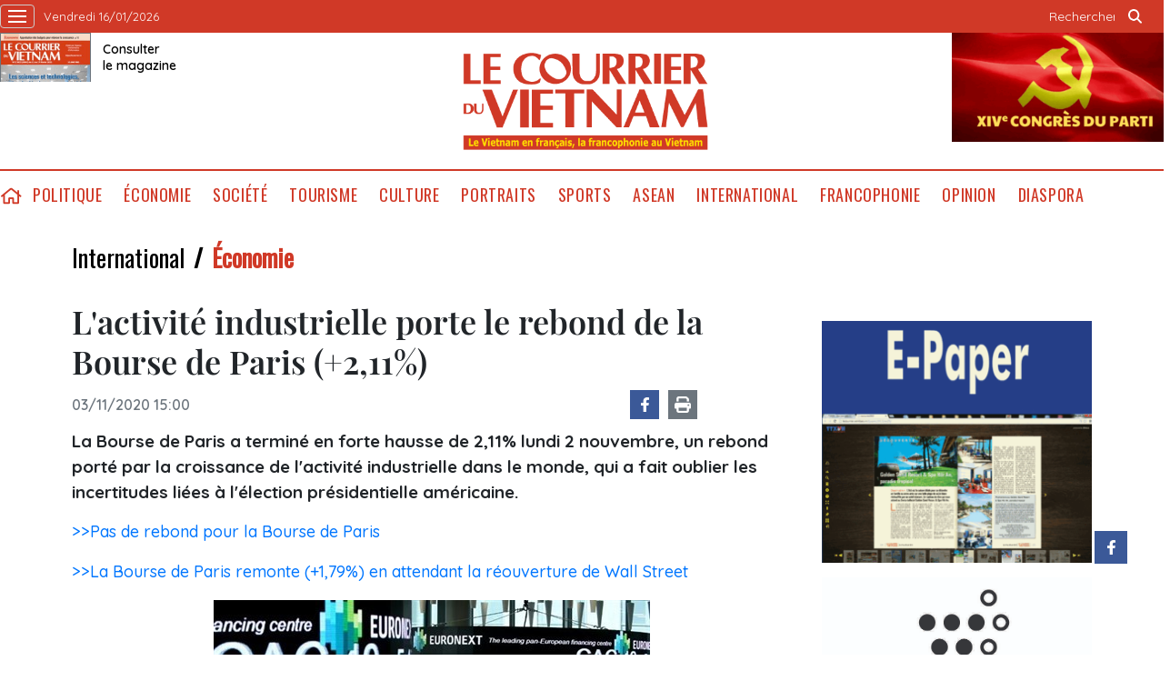

--- FILE ---
content_type: text/html; charset=utf-8
request_url: https://lecourrier.vn/lactivite-industrielle-porte-le-rebond-de-la-bourse-de-paris-211/879180.html
body_size: 8832
content:
<!DOCTYPE html>
<html lang="fr">
<head>
    <title>L'activité industrielle porte le rebond de la Bourse de Paris (+2,11%)</title>
    <meta http-equiv="Content-Type" content="text/html; charset=utf-8" />
<meta http-equiv="REFRESH" content="3600" />
<meta name="robots" content="index,follow" />
<meta name="revisit-after" content="1 days" />
<meta name="copyright" content="VietNam News" />
<meta http-equiv="content-language" content="fr" />
<meta content='width=device-width, initial-scale=1.0, user-scalable=yes' name='viewport' />
<link hreflang="fr" rel="alternate" href="https://lecourrier.vn" />
    
    <meta name="title" content="L&rsquo;activité industrielle porte le rebond de la Bourse de Paris (+2,11%)" />
    <meta name="description" content="La Bourse de Paris a terminé en forte hausse de 2,11% lundi 2 nouvembre, un rebond porté par la croissance de l&rsquo;activité industrielle dans le monde, qui a fait oublier les incertitudes liées à l&rsquo;élection présidentielle américaine." />
    <meta name="keywords" content="activité industrielle, Bourse de Paris, CAC40" />
    <meta property="og:url" content="https://lecourrier.vn/lactivite-industrielle-porte-le-rebond-de-la-bourse-de-paris-211/879180.html" />
    <meta property="og:type" content="article" />
    <meta property="og:site_name" content="lecourrier.vn" />
    <meta property="og:title" content="L&rsquo;activité industrielle porte le rebond de la Bourse de Paris (+2,11%)" />
    <meta property="og:description" content="La Bourse de Paris a terminé en forte hausse de 2,11% lundi 2 nouvembre, un rebond porté par la croissance de l&rsquo;activité industrielle dans le monde, qui a fait oublier les incertitudes liées à l&rsquo;élection présidentielle américaine." />
    <meta property="og:image" content="https://image.lecourrier.vn/uploaded/2020/11/3/101010723164514427afp1.jpg" />

    <!-- Favicon -->
    <link rel="shortcut icon" href="/favicon.ico">


    <link rel="stylesheet" type="text/css" href="/template/desktop/styles/css/desktop.css?v=5R3KENFBbkHetUJasBNG_ljNpCU3adA-eULp1R9Rdt8"> 
    <link href="/css/custom.css?v=NOwAlBP8-Jn97L6Q3OBqgKrp5FNy5mrYAvyrnWpxzIo" rel="stylesheet" />


    
    <link rel="stylesheet" type="text/css" href="/template/desktop/styles/css/d-audio-player.css">

    <style type="text/css">
        br {
            margin: 5px;
        }

        /*.author {
            text-align: right;
            font-weight: bold;
        }*/

        iframe {
            border: 0;
        }

        
    </style>

    <!-- Google tag (gtag.js) -->
    <script async src="https://www.googletagmanager.com/gtag/js?id=G-LV5XPVM6JZ"></script>
    <script>
        window.dataLayer = window.dataLayer || [];
        function gtag() { dataLayer.push(arguments); }
        gtag('js', new Date());
        gtag('config', 'G-LV5XPVM6JZ');
    </script>
    <!--Google Analytics-->
    <script type="text/javascript">
        var _gaq = _gaq || [];
        _gaq.push(['_setAccount', 'UA-5708419-4']);
        _gaq.push(['_trackPageview']);
        (function () {
            var ga = document.createElement('script'); ga.type = 'text/javascript'; ga.async = true;
            ga.src = ('https:' == document.location.protocol ? 'https://ssl' : 'http://www') + '.google-analytics.com/ga.js';
            var s = document.getElementsByTagName('script')[0]; s.parentNode.insertBefore(ga, s);
        })();
    </script>
    

</head>
<body>
    <div class="wrapper-page">
        <!-- site header -->
        <header class="page-header">
            <div class="top-header">
                <div class="container">
                    <div class="wrapper">
                        <a class="wrap-menu">
                            <!-- <p class="text">Danh mục</p> -->
                            <svg width="20" height="20" viewBox="0 0 20 20" xmlns="http://www.w3.org/2000/svg" data-svg="navbar-toggle-icon">
                                <rect y="9" width="20" height="2"></rect>
                                <rect y="3" width="20" height="2"></rect>
                                <rect y="15" width="20" height="2"></rect>
                            </svg>
                        </a>
                        <time class="top-header__left">vendredi 16/01/2026 </time>
                    </div>
                    <ul class="top-header__right">
                        <li class="search-wrapper">
                            <input id="txtSearchDefault" type="text" placeholder="Rechercher" onkeydown="searchDataDefaultEnter(this)">
                            <a onclick="searchDataDefault()"><span class="icon icon-search">icon search</span></a>
                        </li>
                    </ul>
                </div>
            </div>
            <div class="logo-wrapper">
                <div class="container">
                    <h1 class="logo" style="background: url(/template/desktop/styles/img/lecourrier-logo.png) center center/270px no-repeat;">
                        <a href="/">Lecourrier.vn</a>
                    </h1>
                    <div class="wrapper">
                        <div class="wrapper">
    <a href="">
        <img src="/template/desktop/styles/img/consulter-le-journal.png" alt="" width="100" height="54">
    </a>
    <a href="https://image.lecourrier.vn/MediaUpload/Media/2026/01/14/103825-tarif-phat-hanh-online-so-03-2026.pdf" class="text" target="_blank"><span>Consulter <br />le magazine</span></a>
</div>
                    </div>
                    <div class="banner-top">
                        
<a href='https://lecourrier.vn/' onclick='writeLogging("adv","https://lecourrier.vn/",241)' target='_blank'><img style='width:auto; height:120px' class='lazyload' data-src='https://image.lecourrier.vn/MediaUpload/Media/2026/01/15/125415-dh-dang-xiv.gif' alt=''></a>
                    </div>
                </div>
            </div>
            <div class="menu-wrapper sticky">
                <div class="container">
                    <ul class="menu d-flex">
    <li><a href="/" class="icon icon-home">home</a></li>
            <li><a href="https://lecourrier.vn/politique/1.cvn">Politique</a></li>
            <li>
                <a href="https://lecourrier.vn/economie/2.cvn">&#xC9;conomie
                </a>
                <ul class="sub-menu">
                        <li><a href="https://lecourrier.vn/agriculture/25.cvn">Agriculture</a></li>
                        <li><a href="https://lecourrier.vn/entreprises/67.cvn">Entreprises</a></li>
                        <li><a href="https://lecourrier.vn/investissements/6.cvn">Investissements</a></li>
                </ul>
            </li>
            <li>
                <a href="https://lecourrier.vn/societe/3.cvn">Soci&#xE9;t&#xE9;
                </a>
                <ul class="sub-menu">
                        <li><a href="https://lecourrier.vn/education/20.cvn">&#xC9;ducation</a></li>
                        <li><a href="https://lecourrier.vn/environnement/22.cvn">Environnement</a></li>
                        <li><a href="https://lecourrier.vn/etransformation/125.cvn">E-transformation</a></li>
                        <li><a href="https://lecourrier.vn/sante/21.cvn">Sant&#xE9;</a></li>
                        <li><a href="https://lecourrier.vn/sciences/23.cvn">Sciences</a></li>
                        <li><a href="https://lecourrier.vn/scenesdevie/126.cvn">Sc&#xE8;nes de vie</a></li>
                </ul>
            </li>
            <li><a href="https://lecourrier.vn/tourisme/49.cvn">Tourisme</a></li>
            <li><a href="https://lecourrier.vn/culture/4.cvn">Culture</a></li>
            <li><a href="https://lecourrier.vn/portraits/32.cvn">Portraits</a></li>
            <li><a href="https://lecourrier.vn/sports/29.cvn">Sports</a></li>
            <li><a href="https://lecourrier.vn/asean/76.cvn">ASEAN</a></li>
            <li>
                <a href="https://lecourrier.vn/international/5.cvn">International
                </a>
                <ul class="sub-menu">
                        <li><a href="https://lecourrier.vn/politique/33.cvn">Politique</a></li>
                        <li><a href="https://lecourrier.vn/societe/34.cvn">Soci&#xE9;t&#xE9;</a></li>
                        <li><a href="https://lecourrier.vn/economie/35.cvn">&#xC9;conomie</a></li>
                        <li><a href="https://lecourrier.vn/culture/36.cvn">Culture</a></li>
                        <li><a href="https://lecourrier.vn/sports/37.cvn">Sports</a></li>
                </ul>
            </li>
            <li><a href="https://lecourrier.vn/francophonie/9.cvn">Francophonie</a></li>
            <li><a href="https://lecourrier.vn/opinion/11.cvn">Opinion</a></li>
            <li><a href="https://lecourrier.vn/diaspora/10.cvn">Diaspora</a></li>
</ul>




                </div>
            </div>
        </header>
        <!-- navigation -->
        <nav class="region-nav">
            <div class="nav-wrapper scroll">
                <ul class="menu-1">
            <li><a href="https://lecourrier.vn/politique/1.cvn">Politique</a></li>
        <li>
            <a href="https://lecourrier.vn/economie/2.cvn">&#xC9;conomie</a>
            <i class="fal fa-chevron-right"></i>
            <ul class="sub-menu">
                    <li><a href="https://lecourrier.vn/agriculture/25.cvn">Agriculture</a></li>
                    <li><a href="https://lecourrier.vn/entreprises/67.cvn">Entreprises</a></li>
                    <li><a href="https://lecourrier.vn/investissements/6.cvn">Investissements</a></li>
            </ul>
        </li>
        <li>
            <a href="https://lecourrier.vn/societe/3.cvn">Soci&#xE9;t&#xE9;</a>
            <i class="fal fa-chevron-right"></i>
            <ul class="sub-menu">
                    <li><a href="https://lecourrier.vn/education/20.cvn">&#xC9;ducation</a></li>
                    <li><a href="https://lecourrier.vn/environnement/22.cvn">Environnement</a></li>
                    <li><a href="https://lecourrier.vn/etransformation/125.cvn">E-transformation</a></li>
                    <li><a href="https://lecourrier.vn/sante/21.cvn">Sant&#xE9;</a></li>
                    <li><a href="https://lecourrier.vn/sciences/23.cvn">Sciences</a></li>
                    <li><a href="https://lecourrier.vn/scenesdevie/126.cvn">Sc&#xE8;nes de vie</a></li>
            </ul>
        </li>
            <li><a href="https://lecourrier.vn/tourisme/49.cvn">Tourisme</a></li>
            <li><a href="https://lecourrier.vn/culture/4.cvn">Culture</a></li>
            <li><a href="https://lecourrier.vn/portraits/32.cvn">Portraits</a></li>
            <li><a href="https://lecourrier.vn/sports/29.cvn">Sports</a></li>
            <li><a href="https://lecourrier.vn/asean/76.cvn">ASEAN</a></li>
        <li>
            <a href="https://lecourrier.vn/international/5.cvn">International</a>
            <i class="fal fa-chevron-right"></i>
            <ul class="sub-menu">
                    <li><a href="https://lecourrier.vn/politique/33.cvn">Politique</a></li>
                    <li><a href="https://lecourrier.vn/societe/34.cvn">Soci&#xE9;t&#xE9;</a></li>
                    <li><a href="https://lecourrier.vn/economie/35.cvn">&#xC9;conomie</a></li>
                    <li><a href="https://lecourrier.vn/culture/36.cvn">Culture</a></li>
                    <li><a href="https://lecourrier.vn/sports/37.cvn">Sports</a></li>
            </ul>
        </li>
            <li><a href="https://lecourrier.vn/francophonie/9.cvn">Francophonie</a></li>
            <li><a href="https://lecourrier.vn/opinion/11.cvn">Opinion</a></li>
            <li><a href="https://lecourrier.vn/diaspora/10.cvn">Diaspora</a></li>
    <li>
        <a href="">Multimédia</a>
        <i class="fal fa-chevron-right"></i>
        <ul class="sub-menu">
            <li><a href="/video.html">Vidéos</a></li>
            <li><a href="/photo.html">Photos</a></li>
            <li><a href="/podcast.html">Podcast</a></li>
        </ul>
    </li>
</ul>


            </div>
        </nav>
        <!-- site body -->
        <div class="site-body">
            
<div class="site-body article-page">
    <div class="container">
        <!-- code -->
        <ul class="breadcrumb-wrapper">
                <li><a href="https://lecourrier.vn/international/5.cvn">International</a></li>
                <li><a href="https://lecourrier.vn/economie/35.cvn" class="active">&#xC9;conomie</a></li>
        </ul>
        <div class="col-wrapper">
            <div class="main-col">
                <div class="article" id="printArticle">
                    <div class="article__title">
                        L'activité industrielle porte le rebond de la Bourse de Paris (+2,11%)
                    </div>
                    <div class="article__meta">
                        <time class="time">03/11/2020 15:00</time>
                        <div class="wrapper">
                            <div class="social">
                                <a href="https://www.facebook.com/lecourrier.vn" target="_blank" class="fb">
                                    <i class="icon-fb"></i>
                                </a>
                                <a style="cursor:pointer" onclick="printdiv('printArticle')">
                                    <i class="icon-print"></i>
                                </a>
                            </div>
                            <iframe src="https://www.facebook.com/plugins/share_button.php?href=https://lecourrier.vn/lactivite-industrielle-porte-le-rebond-de-la-bourse-de-paris-211/879180.html&layout=button&size&locale=fr_FR&width=94&height=20" width="94" height="20" style="border:none;overflow:hidden" scrolling="no" frameborder="0" allowfullscreen="true" allow="autoplay; clipboard-write; encrypted-media; picture-in-picture; web-share"></iframe>
                        </div>
                    </div>
                    <div class="article__sapo">

<p style='text-align:'>La Bourse de Paris a terminé en forte hausse de 2,11% lundi 2 nouvembre, un rebond porté par la croissance de l'activité industrielle dans le monde, qui a fait oublier les incertitudes liées à l'élection présidentielle américaine.</p>

                    </div>
                    <div class="article__body">
<p style='text-align:'><a href=https://lecourrier.vn/pas-de-rebond-pour-la-bourse-de-paris/878960.html>&gt;&gt;Pas de rebond pour la Bourse de Paris</a></p><p style='text-align:'><a href=https://lecourrier.vn/la-bourse-de-paris-remonte-179-en-attendant-la-reouverture-de-wall-street/835628.html>&gt;&gt;La Bourse de Paris remonte (+1,79%) en attendant la réouverture de Wall Street</a></p><table class='picture' align=''><tbody><tr><td class='pic'><img class='lazyload' data-src='https://image.lecourrier.vn/uploaded/2020/11/3/101010723164514427afp1.jpg' src='~/images/vnn.jpg' alt=''></td></tr><tr><td class='caption'><em>La salle de contrôle d'Euronext, société qui gère la Bourse de Paris.</em></td></tr><tr align='right'><td class='author'>Photo : AFP/VNA/CVN</td></tr></tbody></table><p style='text-align:'>L'indice CAC 40 a grimpé de 96,90 points pour finir la séance à 4.691,14 points. La semaine précédente, il avait dévissé de 6,4% en raison des craintes liées aux reconfinements en Europe.</p><p style='text-align:'>La cote parisienne s'est appuyée sur les indicateurs de l'activité industrielle, meilleurs que prévu dans le monde, pour progresser.</p><p style='text-align:'>"<em>La semaine dernière, le marché a beaucoup pris en compte la situation spécifique de l'Europe. Maintenant, il voit l'économie de manière plus large, et le reste du monde se porte bien</em>", analyse auprès de l'AFP, Daniel Larrouturou, gérant actions chez Dôm Finances.</p><p style='text-align:'>En Chine, l'activité manufacturière a atteint en octobre son plus haut niveau depuis près de 10 ans, selon un indice indépendant de référence. En France, elle a poursuivi au cours du même mois sa progression amorcée en septembre, même si le rythme s'est ralenti.</p><p style='text-align:'>La série d'indicateurs manufacturiers s'est conclue favorablement aux États-Unis, où l'indice de référence a atteint son plus haut niveau depuis septembre 2018.</p><p style='text-align:'>Cela a permis aux marchés, dans une période volatile, d'oublier un peu les préoccupations sanitaires. L'attention va se reporter sur l'élection présidentielle américaine, mardi 3 nouvembre étant le jour du scrutin.</p><p style='text-align:'>"<em>Les Bourses espèrent surtout de la visibilité</em>", estime Tangi le Liboux, analyste du courtier Aurel BGC.</p><p style='text-align:'>Le candidat démocrate Joe Biden devance le président sortant Donald Trump dans les sondages nationaux, mais les résultats pourraient être très serrés dans plusieurs États clefs et certains analystes doutent qu'un vainqueur soit annoncé dès mardi soir 3 nouvembre, ce qui pourrait ajouter de l'incertitude sur les places financières.</p><p style='text-align:'>"<em>En 2000, lors des cinq semaines de contestation entre les deux candidats, le marché avait perdu 7%</em>", rappelle M. Larrouturou.</p><p style='text-align:'>La nette progression des valeurs industrielles et de celles liées aux infrastructures est pour lui un signal que les marchés restent "<em>optimistes</em>" sur le scénario, et envisagent plutôt une victoire de Joe Biden, qui pourrait accélérer le vote d'un plan de relance massif.</p><p style='text-align:'>Les valeurs bancaires et de l'assurance, dont les variations sont davantage dépendantes de l'activité économique, ont bondi.</p><p style='text-align:'>Axa a grimpé de 4,03% à 14,36 euros, BNP Paribas de 4,25% à 31,13 euros et Société Générale de 4,16% à 12,12 euros.</p><p style='text-align:'>Les valeurs pétrolières ont profité aussi du regain d'appétit sur les valeurs cycliques, et des cours du pétrole qui se sont un peu repris après les fortes baisses de la semaine précédente.</p><p style='text-align:'>Total a gagné 4,92% à 27,09 euros, CGG 5,30% à 0,51 euros et TechnipFMC 8,15% à 5,08 euros.</p><p style='text-align:'><div style="text-align: right;"><br><strong>AFP/VNA/CVN </strong></div></p>
                    </div>

                   

                </div>
                <div class="article">

                        <div class="article__tag">
                            <div class="box-content">
                                    <a href="https://lecourrier.vn/activite-industrielle/879180.tag">#activit&#xE9; industrielle</a>
                                    <a href="https://lecourrier.vn/bourse-de-paris/879180.tag">#Bourse de Paris</a>
                                    <a href="https://lecourrier.vn/cac40/879180.tag">#CAC40</a>
                            </div>
                        </div>
                    <script>

                        function resizeIframe(obj) {
                            obj.style.height = obj.contentWindow.document.documentElement.scrollHeight + 'px';
                        }

                    </script>
                    <iframe width="100%" height="100%" id="parent-iframe" name="parent-iframe" class="lazyload" data-src="https://lecourrier.vn/ApiData/PostComment?id=879180&url=https://lecourrier.vn/lactivite-industrielle-porte-le-rebond-de-la-bourse-de-paris-211/879180.html&total=0"
                            scrolling="no"
                            onload="this.height=this.contentWindow.document.documentElement.scrollHeight"
                            onresize="this.height=this.contentWindow.document.documentElement.scrollHeight"></iframe>

                        <div class="see-also">
                            <div class="box-heading">
                                <h3 class="wrap-heading">
                                    <a href="#" class="heading">Autres articles</a>
                                </h3>
                            </div>
                            <div class="box-content">
                                    <article class="story">
                                        <h5 class="story__heading"><a href="https://lecourrier.vn/le-fmi-appelle-a-davantage-de-stimulations-budgetaires/879181.html">Le FMI appelle à davantage de stimulations budgétaires</a></h5>

                                    </article>
                                    <article class="story">
                                        <h5 class="story__heading"><a href="https://lecourrier.vn/les-commercants-veulent-pouvoir-rouvrir-tous-les-commerces-des-le-13-novembre/879174.html">Les commerçants veulent pouvoir <em>"rouvrir tous les commerces dès le 13 novembre"</em></a></h5>

                                    </article>
                                    <article class="story">
                                        <h5 class="story__heading"><a href="https://lecourrier.vn/petrole-le-brent-reprend-et-frole-les-38-dollars-lundi-a-londres/879165.html">Pétrole : le Brent reprend et frôle les 38 dollars lundi à Londres</a></h5>

                                    </article>
                                    <article class="story">
                                        <h5 class="story__heading"><a href="https://lecourrier.vn/wall-street-rebondit-a-la-veille-de-la-presidentielle-americaine/879164.html">Wall Street rebondit à la veille de la présidentielle américaine</a></h5>

                                    </article>
                                    <article class="story">
                                        <h5 class="story__heading"><a href="https://lecourrier.vn/france-lactivite-manufacturiere-a-poursuivi-sa-progression-en-octobre/879131.html">France : l'activité manufacturière a poursuivi sa progression en octobre</a></h5>

                                    </article>
                                    <article class="story">
                                        <h5 class="story__heading"><a href="https://lecourrier.vn/les-etats-unis-prolongent-le-spg-pour-lindonesie/879144.html">Les États-Unis prolongent le SPG pour l'Indonésie</a></h5>

                                    </article>
                                    <article class="story">
                                        <h5 class="story__heading"><a href="https://lecourrier.vn/cambodge-les-exportations-de-riz-augmentent-malgre-les-intemperies/879089.html">Cambodge : les exportations de riz augmentent malgré les intempéries</a></h5>

                                    </article>
                                    <article class="story">
                                        <h5 class="story__heading"><a href="https://lecourrier.vn/coup-denvoi-historique-du-grand-aeroport-de-berlin-assombri-par-la-pandemie/879069.html">Coup d'envoi "historique" du grand aéroport de Berlin, assombri par la pandémie</a></h5>

                                    </article>
                                    <article class="story">
                                        <h5 class="story__heading"><a href="https://lecourrier.vn/les-commercants-non-essentiels-tempetent-contre-la-concurrence-deloyale/879025.html">Les commerçants <em>"non essentiels"</em> tempêtent contre la <em>"concurrence déloyale"</em></a></h5>

                                    </article>
                                    <article class="story">
                                        <h5 class="story__heading"><a href="https://lecourrier.vn/les-marches-europeens-accapares-par-lincertitude-politico-economique/879023.html">Les marchés européens accaparés par l'incertitude politico-économique</a></h5>

                                    </article>
                                    <article class="story">
                                        <h5 class="story__heading"><a href="https://lecourrier.vn/wall-street-connait-sa-pire-semaine-et-son-pire-mois-depuis-mars/879022.html">Wall Street connaît sa pire semaine et son pire mois depuis mars</a></h5>

                                    </article>
                                    <article class="story">
                                        <h5 class="story__heading"><a href="https://lecourrier.vn/air-france-klm-16-milliard-deuros-de-perte-au-3e-trimestre/879000.html">Air France - KLM : 1,6 milliard d'euros de perte au 3e trimestre</a></h5>

                                    </article>
                            </div>

                        </div>
                </div>
            </div>
            <div class="sub-col">
                <div id="adv_category_right_top">
<div class='banner'><a href='https://lecourrier.xembao.vn/' onclick='writeLogging("adv","https://lecourrier.xembao.vn/",202)' target='_blank'><img   class='lazyload' data-src='https://image.lecourrier.vn/MediaUpload/Media/2023/09/19/081313-anh-dong-e-paper.gif' alt=''></a></div><div class='banner'><a href='http://www.wbi.be/hanoi' onclick='writeLogging("adv","http://www.wbi.be/hanoi",238)' target='_blank'><img   class='lazyload' data-src='https://image.lecourrier.vn/MediaUpload/Media/2022/10/05/171135-wbi_logo_new-del-vietnam.jpg' alt=''></a></div><div class='banner'><a href='https://saigontourist.com.vn/' onclick='writeLogging("adv","https://saigontourist.com.vn/",206)' target='_blank'><img   class='lazyload' data-src='https://image.lecourrier.vn/MediaUpload/Media/2024/10/16/141810-logo-saigontourist.png' alt=''></a></div><div class='banner'><a href='https://aventure-vietnam.com/' onclick='writeLogging("adv","https://aventure-vietnam.com/",248)' target='_blank'><img   class='lazyload' data-src='https://image.lecourrier.vn/MediaUpload/Media/2025/11/19/160856-qc-dt-publicite-courrier-du-vietnam.png' alt=''></a></div>
                </div>
                <div id="adv_category_right_bottom">
<div class='banner'><a href='https://image.lecourrier.vn/MediaUpload/Media/2026/01/14/103825-tarif-phat-hanh-online-so-03-2026.pdf' onclick='writeLogging("adv","https://image.lecourrier.vn/MediaUpload/Media/2026/01/14/103825-tarif-phat-hanh-online-so-03-2026.pdf",207)' target='_blank'><img   class='lazyload' data-src='https://image.lecourrier.vn/MediaUpload/Media/2026/01/14/103755-tr1-bao-dien-tu.jpg' alt=''></a></div><div class='banner'><a href='https://www.tonkinvoyage.com/' onclick='writeLogging("adv","https://www.tonkinvoyage.com/",244)' target='_blank'><img   class='lazyload' data-src='https://image.lecourrier.vn/MediaUpload/Media/2023/12/08/172246-c8ad18cd-277b-4d12-919e-e1da4b58bd1c.jpg' alt=''></a></div><div class='banner'><a href='http://www.cap-vietnam.com/' onclick='writeLogging("adv","http://www.cap-vietnam.com/",193)' target='_blank'><img   class='lazyload' data-src='https://image.lecourrier.vn/MediaUpload/Media/2023/02/24/142347-pubcourrier.png' alt=''></a></div>
                </div>
               
            </div>
        </div>

    </div>
</div>
<div id="ModalVoteReload"></div>

        </div>
        <div class="site-body">
            <div class="container">
                <div class="brand-wrapper">
    <a href="https://vnanet.vn">
        <img src="/images/ttxvn.png" alt="" width="93" height="30">
    </a>
    <a href="https://vietnamplus.vn">
        <img src="/images/vnplus.png" alt="" width="60" height="30">
    </a>
    <a href="https://vietnam.vnanet.vn">
        <img src="/images/baoanhvietnam.jpg" alt="" width="85" height="30">
    </a>
    <a href="https://bnews.vn">
        <img src="/images/b-news.png" alt="" width="36" height="30">
    </a>
    <a href="https://vietnamlawmagazine.vn/">
        <img src="/images/vn-law.png" alt="" width="108" height="30">
    </a>
    <a href="https://vnews.gov.vn">
        <img src="/images/v-news.png" alt="" width="25" height="30">
    </a>
    <a href="https://baotintuc.vn">
        <img src="/images/baotintuc.png" alt="" width="79" height="30">
    </a>
    <a href="https://thethaovanhoa.vn">
        <img src="/images/ttvh.png" alt="" width="76" height="30">
    </a>
    <a href="https://vietnamnews.vn">
        <img src="/images/vietnamnews.png" alt="" width="109" height="30">
    </a>
    <a href="https://dantocmiennui.vn">
        <img src="/images/dantocmiennui.png" alt="" width="107" height="30">
    </a>
</div>
                

            </div>
        </div>
        <!-- back to top -->
        <div class="wrap-to-top">
            <div class="back-to-top">
                back to top
            </div>
            <div class="social">
                <a href="https://www.facebook.com/lecourrier.vn" class="fb">
                    <i class="icon-fb"></i>
                </a>
            </div>
        </div>
        <footer class="page-footer">
    <div class="container">
        <ul class="cate-wrapper">
            <li><a href="/quisommesnous.html">qui sommes-nous</a></li>
            <li><a href="mailto:courrier@vnanet.vn ">ÉCRIVEZ-NOUS</a></li>  
            <li><a href="/abonnement.html">abonnement</a></li>
            <li><a href="/publicite.html">publicité </a></li>
        </ul>

        <div class="wrapper">
            <div class="pri-wrapper">
                <h2 class="logo-footer">
                    <a href="">Lecourrier.vn</a>
                </h2>
                <p class="text">
                    Copyright : Le Courrier du Vietnam, tous droits réservés, Agence Vietnamienne
                    d'Information (AVI)
                </p>
            </div>
            <div class="second-wrapper">
                <p class="bold">Rédactrice en chef : Nguyễn Hồng Nga</p>
                <p>Adresse : 79, rue Ly Thuong Kiêt, Hanoï, Vietnam</p>
                <p>Permis de publication : 25/GP-BTTTT</p>
                <p>Tél : (+84) 24 38 25 20 96</p>
                <p>E-mail : courrier@vnanet.vn, courrier.cvn@gmail.com</p>
            </div>
        </div>
    </div>
</footer>
    </div>
    <!-- JS Global Compulsory -->
    <script src="/template/desktop/js/jquery-3.6.1.min.js"></script>
    <script src="/template/desktop/js/slick.min.js"></script>
    <script src="/template/desktop/js/bootstrap.min.js"></script>
    <script async src="/js/lazysizes.min.js"></script>
    <script async src="/js/search.js"></script>
    <script src="/lib/jsnlog/jsnlog.js"></script>

    <script>
        const defaultLoggingUrl = window.location.origin + '/logging';
        JL.setOptions({
            "defaultAjaxUrl": defaultLoggingUrl,
        });

        function writeLogging(type, url, id) {
            var data = { 'type': type, 'url': url, 'id': id };
            JL("jsLogger").info(encodeURI(JSON.stringify(data)));

        }
    </script>
    <script src="/template/desktop/js/ui.js?v=jKoUfk09ngx1u5zI-qfDWVo591szmGTQwGQa5nm6ZGU"></script>
    
    <script src="/template/desktop/js/popper.min.js"></script>

    <script type="text/javascript">
        writeLogging('news', 'https://lecourrier.vn/lactivite-industrielle-porte-le-rebond-de-la-bourse-de-paris-211/879180.html',879180);
    </script>
    <script>
        function printdiv(printdivname) {
            var headstr = "<html><head><title>Booking Details</title></head><body>";
            var footstr = "</body>";
            var newstr = document.getElementById(printdivname).innerHTML;
            var oldstr = document.body.innerHTML;
            document.body.innerHTML = headstr + newstr + footstr;
            window.print();
            document.body.innerHTML = oldstr;
            return false;
        }

       
        function showVote(id) {

            $.ajax({
                url: '/ApiData/GetVote',
                data: {
                    id: id
                },
                success: function (data) {
                    $("#ModalVoteReload").html(data);
                    $("#ModalVote" + id).modal("show");
                }
            });
        }

        function reloadVote(id) {
            $('#parent-iframe-' + id)[0].contentWindow.location.reload(true);
            showVote(id);
        }
    </script>

</body>
</html>
